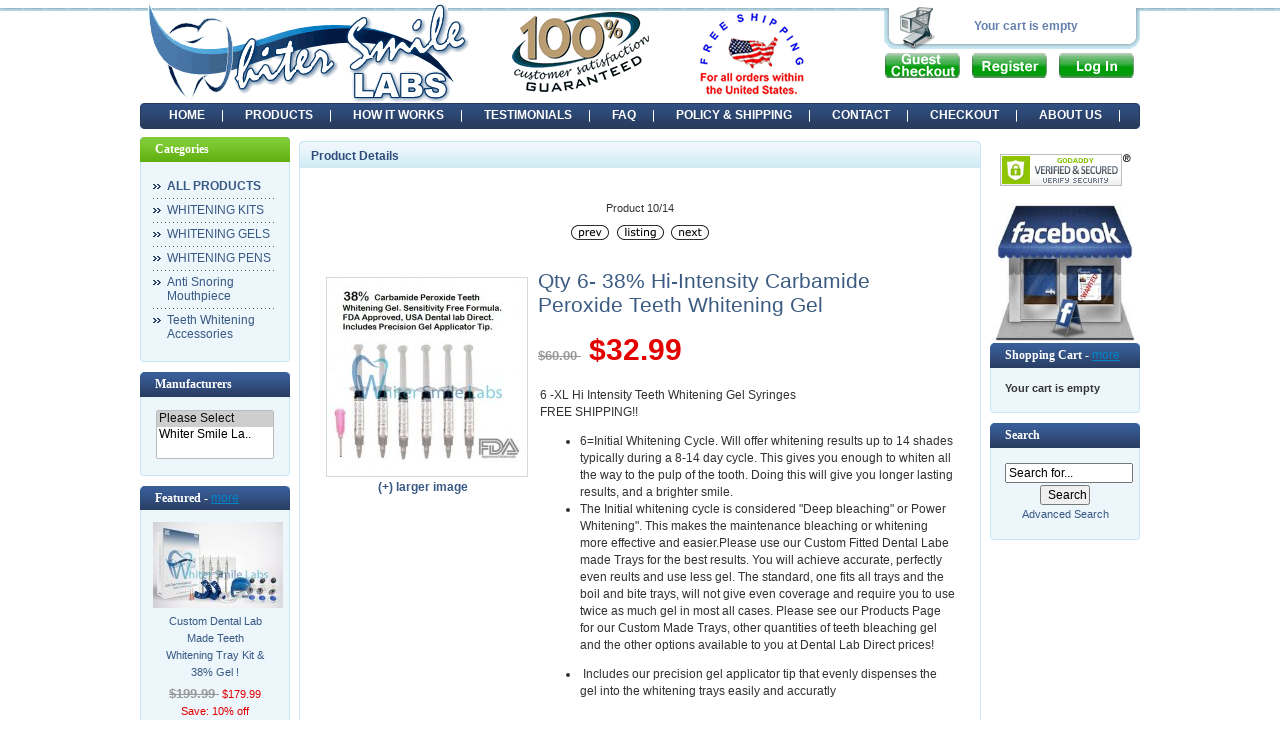

--- FILE ---
content_type: text/html; charset=iso-8859-1
request_url: https://www.whitersmilelabs.com/teeth-bleaching-gel-6
body_size: 11331
content:
<!DOCTYPE html PUBLIC "-//W3C//DTD XHTML 1.0 Transitional//EN">
<html xmlns="https://www.w3.org/1999/xhtml" dir="ltr" lang="en">
<head>
<title>Qty 6- 38% Hi-Intensity Carbamide Peroxide Teeth Whitening Gel - Whitening Gel, Teeth Bleaching Gel</title>
<meta http-equiv="Content-Type" content="text/html; charset=iso-8859-1" />
<meta name="keywords" content="Whitening gel, teeth bleaching gel professional teeth whitening" />
<meta name="description" content="Whitening gel, teeth bleaching gel " />
<meta http-equiv="imagetoolbar" content="no" />
<meta name="author" content="Prima Hosting" />
<meta name="generator" content="shopping cart by Prima Hosting;, http://www.primahosting.co.uk" />

<base href="https://www.whitersmilelabs.com/" />

<link rel="stylesheet" type="text/css" href="includes/templates/pure_blue/css/style_imagehover.css" />
<link rel="stylesheet" type="text/css" href="includes/templates/pure_blue/css/stylesheet.css" />
<link rel="stylesheet" type="text/css" href="includes/templates/pure_blue/css/stylesheet_css_buttons.css" />
<link rel="stylesheet" type="text/css" href="includes/templates/pure_blue/css/stylesheet_zen_lightbox.css" />
<link rel="stylesheet" type="text/css" media="print" href="includes/templates/pure_blue/css/print_stylesheet.css" />
<script type="text/javascript" src="includes/templates/pure_blue/jscript/jscript_imagehover.js"></script>
<script type="text/javascript" src="includes/templates/pure_blue/jscript/jscript_jquery-1.5.min.js"></script>
<script type="text/javascript" src="includes/modules/pages/product_info/jscript_textarea_counter.js"></script>
<script language="javascript" type="text/javascript"><!--
function popupWindow(url) {
  window.open(url,'popupWindow','toolbar=no,location=no,directories=no,status=no,menubar=no,scrollbars=no,resizable=yes,copyhistory=no,width=100,height=100,screenX=150,screenY=150,top=150,left=150')
}
function popupWindowPrice(url) {
  window.open(url,'popupWindow','toolbar=no,location=no,directories=no,status=no,menubar=no,scrollbars=yes,resizable=yes,copyhistory=no,width=600,height=400,screenX=150,screenY=150,top=150,left=150')
}
//--></script>
<script type="text/javascript" src="includes/templates/pure_blue/jscript/jquery-1.4.4.min.js"></script>
<script language="javascript" type="text/javascript"><!--
/*
	Slimbox v2.04 - The ultimate lightweight Lightbox clone for jQuery
	(c) 2007-2010 Christophe Beyls <http://www.digitalia.be>
	MIT-style license.
*/
(function(w){var E=w(window),u,f,F=-1,n,x,D,v,y,L,r,m=!window.XMLHttpRequest,s=[],l=document.documentElement,k={},t=new Image(),J=new Image(),H,a,g,p,I,d,G,c,A,K;w(function(){w("body").append(w([H=w('<div id="lbOverlay" />')[0],a=w('<div id="lbCenter" />')[0],G=w('<div id="lbBottomContainer" />')[0]]).css("display","none"));g=w('<div id="lbImage" />').click(C).appendTo(a).append(p=w('<div style="position: relative;" />').append([I=w('<a id="lbPrevLink" href="#" />').click(B)[0],d=w('<a id="lbNextLink" href="#" />').click(e)[0]])[0])[0];c=w('<div id="lbBottom" />').appendTo(G).append([w('<a id="lbCloseLink" href="#" />').click(C)[0],A=w('<div id="lbCaption" />')[0],K=w('<div id="lbNumber" />')[0],w('<div style="clear: both;" />')[0]])[0]});w.slimbox=function(O,N,M){u=w.extend({loop:false,overlayOpacity:0.8,overlayFadeDuration:400,resizeDuration:400,resizeEasing:"swing",initialWidth:250,initialHeight:250,imageFadeDuration:400,captionAnimationDuration:400,counterText:"Image {x} of {y}",closeKeys:[27,88,67],previousKeys:[37,80],nextKeys:[39,78]},M);if(typeof O=="string"){O=[[O,N]];N=0}y=E.scrollTop()+(E.height()/2);L=u.initialWidth;r=u.initialHeight;w(a).css({top:Math.max(0,y-(r/2)),width:L,height:r,marginLeft:-L/2}).show();v=m||(H.currentStyle&&(H.currentStyle.position!="fixed"));if(v){H.style.position="absolute"}w(H).css("opacity",u.overlayOpacity).fadeIn(u.overlayFadeDuration);z();j(1);f=O;u.loop=u.loop&&(f.length>1);return b(N)};w.fn.slimbox=function(M,P,O){P=P||function(Q){return[Q.href,Q.title]};O=O||function(){return true};var N=this;return N.unbind("click").click(function(){var S=this,U=0,T,Q=0,R;T=w.grep(N,function(W,V){return O.call(S,W,V)});for(R=T.length;Q<R;++Q){if(T[Q]==S){U=Q}T[Q]=P(T[Q],Q)}return w.slimbox(T,U,M)})};function z(){var N=E.scrollLeft(),M=E.width();w([a,G]).css("left",N+(M/2));if(v){w(H).css({left:N,top:E.scrollTop(),width:M,height:E.height()})}}function j(M){if(M){w("object").add(m?"select":"embed").each(function(O,P){s[O]=[P,P.style.visibility];P.style.visibility="hidden"})}else{w.each(s,function(O,P){P[0].style.visibility=P[1]});s=[]}var N=M?"bind":"unbind";E[N]("scroll resize",z);w(document)[N]("keydown",o)}function o(O){var N=O.keyCode,M=w.inArray;return(M(N,u.closeKeys)>=0)?C():(M(N,u.nextKeys)>=0)?e():(M(N,u.previousKeys)>=0)?B():false}function B(){return b(x)}function e(){return b(D)}function b(M){if(M>=0){F=M;n=f[F][0];x=(F||(u.loop?f.length:0))-1;D=((F+1)%f.length)||(u.loop?0:-1);q();a.className="lbLoading";k=new Image();k.onload=i;k.src=n}return false}function i(){a.className="";w(g).css({backgroundImage:"url("+n+")",visibility:"hidden",display:""});w(p).width(k.width);w([p,I,d]).height(k.height);w(A).html(f[F][1]||"");w(K).html((((f.length>1)&&u.counterText)||"").replace(/{x}/,F+1).replace(/{y}/,f.length));if(x>=0){t.src=f[x][0]}if(D>=0){J.src=f[D][0]}L=g.offsetWidth;r=g.offsetHeight;var M=Math.max(0,y-(r/2));if(a.offsetHeight!=r){w(a).animate({height:r,top:M},u.resizeDuration,u.resizeEasing)}if(a.offsetWidth!=L){w(a).animate({width:L,marginLeft:-L/2},u.resizeDuration,u.resizeEasing)}w(a).queue(function(){w(G).css({width:L,top:M+r,marginLeft:-L/2,visibility:"hidden",display:""});w(g).css({display:"none",visibility:"",opacity:""}).fadeIn(u.imageFadeDuration,h)})}function h(){if(x>=0){w(I).show()}if(D>=0){w(d).show()}w(c).css("marginTop",-c.offsetHeight).animate({marginTop:0},u.captionAnimationDuration);G.style.visibility=""}function q(){k.onload=null;k.src=t.src=J.src=n;w([a,g,c]).stop(true);w([I,d,g,G]).hide()}function C(){if(F>=0){q();F=x=D=-1;w(a).hide();w(H).stop().fadeOut(u.overlayFadeDuration,j)}return false}})(jQuery);

// AUTOLOAD CODE BLOCK (MAY BE CHANGED OR REMOVED)
if (!/android|iphone|ipod|series60|symbian|windows ce|blackberry/i.test(navigator.userAgent)) {
	jQuery(function($) {
		$("a[rel^='lightbox']").slimbox({/* Put custom options here */}, null, function(el) {
			return (this == el) || ((this.rel.length > 8) && (this.rel == el.rel));
		});
	});
}

jQuery(function($) {
        $("a[rel^='lightbox']").slimbox({overlayOpacity:0.8,overlayFadeDuration:400,resizeDuration:400,resizeTransition:true,initialWidth:250,initialHeight:250,imageFadeDuration:400,captionAnimationDuration:400,counterText:"ZEN_LIGHTBOX_COUNTER_IMAGE {x} ZEN_LIGHTBOX_COUNTER_OF {y}",closeKeys:[27,88,67],previousKeys:[37,80],nextKeys:[39,78]}, function(el) 
        {
                return [el.href, el.title /* + '<br /><a href="' + el.href + '">Download this image</a>'*/];
        }, function(el) {
                return (this == el) || ((this.rel.length > 8) && (this.rel == el.rel));
        });
        $('#lbPrevLink').addClass('prevNoHover'); $('#lbNextLink').addClass('nextNoHover');});
//--></script>
</head>

<body id="productinfoBody">
<div id="body_wrapper">


<div class="mainWrapper">


<!--bof-header logo and navigation display-->

<div id="headerWrapper">
 <div id="header">
	<div id="logoWrapper" class="float-left">
	    <div id="logo"><a href="https://www.whitersmilelabs.com/"><img src="includes/templates/pure_blue/images/logo.gif" alt="Whiter Smile Labs - Custom Whitening Trays" title=" Whiter Smile Labs - Custom Whitening Trays " width="661" height="100" /></a></div>
	</div>



	<div class="header-cart-box float-right">



		<!-- header cart section -->
		<table class="cart-header" cellpadding="0" cellspacing="2">
		<tr>
			<td>
			<img class="cart-icon empty float-left" src="includes/templates/pure_blue/images/spacer.gif" alt="" /></td><td width="80%"><div id="cartBoxEmpty"><a href="https://www.whitersmilelabs.com/index.php?main_page=shopping_cart"></a>Your cart is empty</div>	
			
						</td>
		</tr>
		</table>
		<!-- /header cart section -->
	</div>



	<div class="float-right">
		<!--bof-header ezpage links-->
		<div class="topper-menu float-right">
								</div>
		<!--eof-header ezpage links-->
		<div class="clearBoth"></div>
	</div>


	 <div class="clearRight"></div>

	<div>
	
	<!-- Search -->
	<div>	

		<!--login section-->
		<div align="right">
   <ul class="list-style-none inline-list-one">
     	            <li><a href="https://www.whitersmilelabs.com/index.php?main_page=login"><img src="https://www.whitersmilelabs.com/images/login-btn.gif"></a></li>
            <!-- DISABLED START
<li>or</li>
DISABLED END -->
    
	        <li><a href="https://www.whitersmilelabs.com/index.php?main_page=create_account"><img src="https://www.whitersmilelabs.com/images/register-btn.gif"></a></li>
	            <li><a href="https://www.whitersmilelabs.com/index.php?main_page=no_account"><img src="https://www.whitersmilelabs.com/images/guest-btn.gif"></a></li>
            		    

            </div>
   </ul>
   <!--/login section-->
  

  
      </div>
	</div>
	<!-- /Search -->
	</div>

 		

 <div class="clearBoth"></div>



 </div>

<!--eof-header logo and navigation display-->


<div id="top_nav">

<div class="top-nav-left"></div>
<div class="top-nav-right"></div>

<ul class="list-style-none float-left">

		<li ><a href="https://www.whitersmilelabs.com/">Home</a></li>

		<li ><a href="https://www.whitersmilelabs.com/index.php?main_page=index&cPath=1">PRODUCTS</a></li>

		<li ><a href="https://www.whitersmilelabs.com/how-it-works">HOW IT WORKS</a></li>

		<li ><a href="https://www.whitersmilelabs.com/testimonials">TESTIMONIALS</a></li>

		<li ><a href="https://www.whitersmilelabs.com/faq">FAQ</a></li>


		<li ><a href="https://www.whitersmilelabs.com/index.php?main_page=shippinginfo">POLICY & SHIPPING</a></li>





		<li ><a href="https://www.whitersmilelabs.com/index.php?main_page=contact_us">CONTACT</a></li>


		<li ><a href="https://www.whitersmilelabs.com/index.php?main_page=shopping_cart">CHECKOUT</a></li>




		<li ><a href="https://www.whitersmilelabs.com/index.php?main_page=page_4">ABOUT US</a></li>

</ul>
















<!-- DISABLED START
		<li ><a href="index.php?main_page=specials">Specials</a></li>



		<li ><a href="index.php?main_page=featured_products">Featured products</a></li>

		<li ><a href="https://www.whitersmilelabs.com/index.php?main_page=account">My Account</a></li>

		<li ><a href="https://www.whitersmilelabs.com/index.php?main_page=shopping_cart">View Cart</a></li>
	
	
            </div>
 










<div class="languages-wrapper float-right">
            <div class="languages float-right">
				<form name="lang_form" action="https://www.whitersmilelabs.com/" method="get"><select name="language" onchange="this.form.submit();">
  <option value="en" selected="selected">English</option>
</select>
<input type="hidden" name="main_page" value="product_info" /><input type="hidden" name="products_id" value="6" /><input type="hidden" name="cPath" value="1" /></form>     
            </div>
      
         
				<div class="currency float-right">
				<form name="currencies_form_header" action="https://www.whitersmilelabs.com/" method="get"><select name="currency" onchange="this.form.submit();">
  <option value="USD" selected="selected">US Dollar</option>
  <option value="EUR">Euro</option>
  <option value="GBP">GB Pound</option>
  <option value="CAD">Canadian Dollar</option>
  <option value="AUD">Australian Dollar</option>
</select>
<input type="hidden" name="main_page" value="product_info" /><input type="hidden" name="products_id" value="6" /><input type="hidden" name="cPath" value="1" /></form>  
                </div>
                  
		</div>
		<div class="clearBoth"></div>

</div>


DISABLED END -->



</div>

<table width="100%" border="0" cellspacing="0" cellpadding="0" id="contentMainWrapper">
  <tr>

 <td id="navColumnOne" class="columnLeft" style="width: 150px">

<div id="navColumnOneWrapper" style="width: 150px"><!--// bof: categories //-->
<div class="leftBoxContainer" id="categories" style="width: 150px">
<div class="sidebox-header-left main-sidebox-header-left"><h3 class="leftBoxHeading main-sidebox-header-right" id="categoriesHeading">Categories</h3></div>
<div id="categoriesContent" class="sideBoxContent">
<div class="categories-top-list no-dots"><a class="category-top" href="https://www.whitersmilelabs.com/teeth-whitening"><span class="category-subs-selected">ALL PRODUCTS</span></a></div>
<div class="categories-top-list "><a class="category-top" href="https://www.whitersmilelabs.com/whitening-kits">WHITENING KITS</a></div>
<div class="categories-top-list "><a class="category-top" href="https://www.whitersmilelabs.com/whitening-gels">WHITENING GELS</a></div>
<div class="categories-top-list "><a class="category-top" href="https://www.whitersmilelabs.com/whitening-pens">WHITENING PENS</a></div>
<div class="categories-top-list "><a class="category-top" href="https://www.whitersmilelabs.com/Ant-Snoring-Mouthpiece">Anti Snoring Mouthpiece</a></div>
<div class="categories-top-list "><a class="category-top" href="https://www.whitersmilelabs.com/teeth-whitening-accessories">Teeth Whitening Accessories</a></div>
</div><div class="sidebox-bottom-left"><div class="sidebox-bottom-right"><img height="4" src="includes/templates/pure_blue/images/spacer.gif" alt="" /></div></div>
</div><!--// bof: manufacturers //-->
<div class="leftBoxContainer" id="manufacturers" style="width: 150px">
<div class="sidebox-header-left "><h3 class="leftBoxHeading " id="manufacturersHeading"><label>Manufacturers</label></h3></div>
<div id="manufacturersContent" class="sideBoxContent centeredContent"><form name="manufacturers_form" action="https://www.whitersmilelabs.com/" method="get"><input type="hidden" name="main_page" value="index" /><select name="manufacturers_id" onchange="this.form.submit();" size="3" style="width: 90%; margin: auto;">
  <option value="" selected="selected">Please Select</option>
  <option value="1">Whiter Smile La..</option>
</select>
</form></div><div class="sidebox-bottom-left"><div class="sidebox-bottom-right"><img height="4" src="includes/templates/pure_blue/images/spacer.gif" alt="" /></div></div>
</div><!--// bof: featured //-->
<div class="leftBoxContainer" id="featured" style="width: 150px">
<div class="sidebox-header-left "><h3 class="leftBoxHeading " id="featuredHeading">Featured - <a href="https://www.whitersmilelabs.com/index.php?main_page=featured_products">more</a></h3></div>
<div class="sideBoxContent centeredContent"><a href="https://www.whitersmilelabs.com/custom-teeth-whitening-trays-systems"><img src="bmz_cache/8/8adc09fccffe0ce54936a64efab8be74.image.130x86.jpg" alt="Custom Dental Lab Made Teeth Whitening Tray Kit & 38% Gel !" title=" Custom Dental Lab Made Teeth Whitening Tray Kit & 38% Gel ! " width="130" height="86" style="position:relative" onmouseover="showtrail('bmz_cache/e/e55ba9fbb82f0b0d66cfd6e0beeff0c0.image.750x496.jpg','Custom Dental Lab Made Teeth Whitening Tray Kit &amp; 38% Gel !',130,86,750,496,this,0,0,130,86);" onmouseout="hidetrail();"  /></a><a class="sidebox-products" href="https://www.whitersmilelabs.com/custom-teeth-whitening-trays-systems">Custom Dental Lab Made Teeth Whitening Tray Kit & 38% Gel !</a><div><span class="normalprice">$199.99 </span>&nbsp;<span class="productSpecialPrice">$179.99</span><span class="productPriceDiscount"><br />Save:&nbsp;10% off</span></div></div><div class="sideBoxContent centeredContent"><a href="https://www.whitersmilelabs.com/boil-and-bite-thermoform"><img src="bmz_cache/9/9e50b33c734b03991ba4f1695cc141f4.image.130x130.JPG" alt="Boil and Bite Teeth Whitening Kit with 5 Gel Refills" title=" Boil and Bite Teeth Whitening Kit with 5 Gel Refills " width="130" height="130" style="position:relative" onmouseover="showtrail('bmz_cache/1/1db3fa6bc6d8affe32822c1b4551667e.image.550x550.JPG','Boil and Bite Teeth Whitening Kit with 5 Gel Refills',130,130,550,550,this,0,0,130,130);" onmouseout="hidetrail();"  /></a><a class="sidebox-products" href="https://www.whitersmilelabs.com/boil-and-bite-thermoform">Boil and Bite Teeth Whitening Kit with 5 Gel Refills</a><div><span class="normalprice">$59.99 </span>&nbsp;<span class="productSpecialPrice">$44.99</span><span class="productPriceDiscount"><br />Save:&nbsp;25% off</span></div></div><div class="sidebox-bottom-left"><div class="sidebox-bottom-right"><img height="4" src="includes/templates/pure_blue/images/spacer.gif" alt="" /></div></div>
</div><!--// bof: information //-->
<div class="leftBoxContainer" id="information" style="width: 150px">
<div class="sidebox-header-left "><h3 class="leftBoxHeading " id="informationHeading">Information</h3></div>
<div id="informationContent" class="sideBoxContent">
<ul style="margin: 0; padding: 0; list-style-type: none;">
<li><a href="https://www.whitersmilelabs.com/index.php?main_page=shippinginfo">Shipping &amp; Returns</a></li>
<li><a href="https://www.whitersmilelabs.com/index.php?main_page=privacy">Privacy Notice</a></li>
<li><a href="https://www.whitersmilelabs.com/index.php?main_page=conditions">Conditions of Use</a></li>
<li><a href="https://www.whitersmilelabs.com/index.php?main_page=contact_us">Contact Us</a></li>
<li><a href="https://www.whitersmilelabs.com/index.php?main_page=site_map">Site Map</a></li>
<li><a href="https://www.whitersmilelabs.com/index.php?main_page=discount_coupon">Discount Coupons</a></li>
</ul>
</div><div class="sidebox-bottom-left"><div class="sidebox-bottom-right"><img height="4" src="includes/templates/pure_blue/images/spacer.gif" alt="" /></div></div>
</div><!--// bof: reviews //-->
<div class="leftBoxContainer" id="reviews" style="width: 150px">
<div class="sidebox-header-left "><h3 class="leftBoxHeading " id="reviewsHeading">Reviews - <a href="https://www.whitersmilelabs.com/index.php?main_page=reviews">more</a></h3></div>
<div id="reviewsContent" class="sideBoxContent centeredContent"><a href="https://www.whitersmilelabs.com/teeth-bleaching-gel-6/review?reviews_id=11"><img src="bmz_cache/e/ec44df0568be41ffc74bc88f51f0b33c.image.130x128.jpg" alt="Qty 6- 38% Hi-Intensity Carbamide Peroxide Teeth Whitening Gel" title=" Qty 6- 38% Hi-Intensity Carbamide Peroxide Teeth Whitening Gel " width="130" height="128" style="position:relative" onmouseover="showtrail('bmz_cache/2/2da8cc766448e1e5ad3ee24aa27fa730.image.511x507.jpg','Qty 6- 38% Hi-Intensity Carbamide Peroxide Teeth Whitening Gel',130,128,511,507,this,0,0,130,128);" onmouseout="hidetrail();"  /></a><a href="https://www.whitersmilelabs.com/teeth-bleaching-gel-6/review?reviews_id=11"><br /> ..</a><br /><br /><img src="includes/templates/pure_blue/images/stars_5.gif" alt="5 of 5 Stars!" title=" 5 of 5 Stars! " width="90" height="20" /></div><div class="sidebox-bottom-left"><div class="sidebox-bottom-right"><img height="4" src="includes/templates/pure_blue/images/spacer.gif" alt="" /></div></div>
</div></div></td>
    <td id="columnCenter" valign="top">
<!-- bof  breadcrumb -->
<!-- eof breadcrumb -->


<!-- bof upload alerts -->
<!-- eof upload alerts -->


<div class="centerBoxHeadingDetail">
	<div class="dhead"> <span class="float-left">Product Details</span>

	<!--bof Prev/Next bottom position -->
		<!--eof Prev/Next bottom position -->

	<div class="clearBoth"></div>
	</div>
</div>

<div class="centerColumn centerBoxWrapper" id="productGeneral">

<!--bof Form start-->
<form name="cart_quantity" action="https://www.whitersmilelabs.com/teeth-bleaching-gel-6?action=add_product" method="post" enctype="multipart/form-data"><input type="hidden" name="securityToken" value="e075b668face23edb403dd575c43e028" />
<!--eof Form start-->


<!--bof Category Icon -->
<!--eof Category Icon -->

<!--bof Prev/Next top position -->
<div class="navNextPrevWrapper centeredContent">
<p class="navNextPrevCounter">Product 10/14</p>
<div class="navNextPrevList"><a href="https://www.whitersmilelabs.com/tooth-whitening-gel-4"><img src="includes/templates/pure_blue/buttons/english/button_prev.gif" alt="Previous" title=" Previous " width="38" height="15" /></a></div>

<div class="navNextPrevList"><a href="https://www.whitersmilelabs.com/teeth-whitening"><img src="includes/templates/pure_blue/buttons/english/button_return_to_product_list.gif" alt="Return to the Product List" title=" Return to the Product List " width="47" height="15" /></a></div>

<div class="navNextPrevList"><a href="https://www.whitersmilelabs.com/38-whitening-gel-8pk"><img src="includes/templates/pure_blue/buttons/english/button_next.gif" alt="Next" title=" Next " width="38" height="15" /></a></div>
</div><!--eof Prev/Next top position-->

<table class="product-detail-table" width="100%" border="0" cellpadding="0" cellspacing="0">
<tr>
	<td class="left-side-info">

<!--bof Main Product Image -->
 
<div id="productMainImage" class="centeredContent back">
<script language="javascript" type="text/javascript"><!--
document.write('<a href="bmz_cache/2/2da8cc766448e1e5ad3ee24aa27fa730.image.511x507.jpg" rel="lightbox-g" title="Qty 6- 38% Hi-Intensity Carbamide Peroxide Teeth Whitening Gel"><img src="bmz_cache/a/a212bd7039bd874e4f8a83190da518f9.image.200x198.jpg" alt="Qty 6- 38% Hi-Intensity Carbamide Peroxide Teeth Whitening Gel" title=" Qty 6- 38% Hi-Intensity Carbamide Peroxide Teeth Whitening Gel " width="200" height="198" /><br /><span class="imgLink">(+) larger image</span></a>');
//--></script>
<noscript>
<a href="https://www.whitersmilelabs.com/index.php?main_page=popup_image&amp;pID=6" target="_blank"><img src="bmz_cache/a/a212bd7039bd874e4f8a83190da518f9.image.200x198.jpg" alt="Qty 6- 38% Hi-Intensity Carbamide Peroxide Teeth Whitening Gel" title=" Qty 6- 38% Hi-Intensity Carbamide Peroxide Teeth Whitening Gel " width="200" height="198" /><br /><span class="imgLink">(+) larger image</span></a></noscript>
</div><!--eof Main Product Image-->

<!--bof Product details list  -->
<!--eof Product details list -->


	</td>
	<td class="right-side-info">

<!--bof Product Name-->
<h1 id="productName" class="productGeneral">Qty 6- 38% Hi-Intensity Carbamide Peroxide Teeth Whitening Gel</h1>
<!--eof Product Name-->



<!--bof Product Price block -->
<span id="productPrices" class="productGeneral">
<span class="normalprice">$60.00 </span>&nbsp;<span class="productSpecialPrice">$32.99</span><span class="productPriceDiscount"><br />Save:&nbsp;45% off</span></span>
<!--eof Product Price block -->

<!--bof Social Add this  -->
<div class="addthissocialbar">
<link rel="image_src" href="http://www.whitersmilelabs.com/images/new_6_pc_6_29.jpg" />
<!-- AddThis Soclia BAR BEGIN -->
<div class="addthis_toolbox addthis_default_style ">
<a class="addthis_button_google_plusone"></a>
<a class="addthis_button_preferred_1"></a>
<a class="addthis_button_preferred_2"></a>
<a class="addthis_button_preferred_3"></a>
<a class="addthis_button_preferred_4"></a>
<a class="addthis_button_compact"></a>
<a class="addthis_counter addthis_bubble_style"></a>
</div>
<script type="text/javascript" src="http://s7.addthis.com/js/250/addthis_widget.js#pubid=xa-4e32c7712c6c87b2"></script>
<!-- AddThis SOCIAL BAR END -->
</div>
<!--eof Social Add this  -->
<!--bof free ship icon  -->
<!--eof free ship icon  -->

 <!--bof Product description -->
<div id="productDescription" class="productGeneral biggerText"><p class="entry article ExtraData">6 -XL Hi Intensity Teeth Whitening Gel Syringes<br />FREE SHIPPING!!</p>
<ul>
<li>
<div class="entry article ExtraData">6=Initial Whitening Cycle. Will offer whitening results up to 14 shades typically during a 8-14 day cycle. This gives you enough to whiten all the way to the pulp of the tooth. Doing this will give you longer lasting results, and a brighter smile.</div>
</li>
<li>
<div class="entry article ExtraData">The Initial whitening cycle is considered "Deep bleaching" or Power Whitening". This makes the maintenance bleaching or whitening more effective and easier.Please use our Custom Fitted Dental Labe made Trays for the best results. You will achieve accurate, perfectly even reults and use less gel.&nbsp;The standard, one fits all trays and the boil and bite trays, will not give even coverage and require you to use twice as much gel in most all cases. Please see our Products Page for our Custom Made Trays, other quantities of teeth bleaching gel and the other options available to you at Dental Lab Direct prices!&nbsp;</div>
</li>
</ul>
<div class="entry article ExtraData">
<ul>
<li>&nbsp;Includes our precision gel applicator tip that evenly dispenses the gel into the whitening trays easily and accuratly</li>
</ul>
</div>
<ul>
</ul>
<p class="entry article ExtraData">&nbsp;</p>
<p class="entry article ExtraData">6 Extra Large Refills of our Unique Blend of High-Intensity Carbamide Peroxide Gel, The same Gel your Dentist sells for 3-4 times the price! You are buying direct from there supplier, a FDA Certified Lab!</p>
<p class="entry article ExtraData">&nbsp; We only specialize in Teeth Whitening Products, so you know it is pure Quality. ALL our products are made right here in our USA Lab. <strong>NONE of our Gels are from China. Only low quality,low priced gel comes from china and will cause teeth sensitivity and Gum Irritation</strong>. Because of our Unique blend of Gels, Our customers report no sensitivity or gum irritation. Yet gives you the fastest teeth whitening, bleaching&nbsp;available, You always get what you pay for, with us, you get High Quality at a low price. We have studied the art of dental whitening for years and ended up with this line of gels and trays, you will not be dissapointed,<strong> ALL items come with a FULL money back guarantee</strong>, that is how sure we are that you will love the results. You are buying risk free!</p>
<p class="entry article ExtraData">&nbsp;</p>
<p class="entry article ExtraData">&nbsp;</p>
<p class="entry article ExtraData"><span style="font-size: medium;">Please visit our "Home Page" For more details on all our Unique Products and why Everyone is buying from us.</span></p>
<p class="entry article ExtraData"><span style="font-size: medium;">Also Please see the "Products Page" for Our Custom Dental lab Made Teeth Whitening Trays. We have a Kit for Everyone,</span></p>
<p class="entry article ExtraData"><span style="font-size: medium;">&nbsp;</span></p>
<p class="entry article ExtraData"><span style="font-size: medium;">&nbsp;</span></p>
<p class="entry article ExtraData"><span style="font-size: medium;">&nbsp;</span></p>
<p class="entry article ExtraData"><span style="font-size: medium;">&nbsp;</span></p>
<p class="entry article ExtraData"><span style="font-size: medium;">&nbsp;</span></p>
<p class="entry article ExtraData"><span style="font-size: medium;">&nbsp;</span></p>
<p class="entry article ExtraData"><span style="font-size: xx-small;">Please Note: The phrase teeth bleaching gel does not mean there is bleach in gel, The term bleaching is just a common term used for teeth whitening.</span></p></div>
<!--eof Product description -->



<!--bof Attributes Module -->
<!--eof Attributes Module -->


<!--bof Quantity Discounts table -->
<!--eof Quantity Discounts table -->


<br class="clearBoth" />

<!--bof Add to Cart Box -->
          <div id="cartAdd">
    Add to Cart: <input type="text" name="cart_quantity" value="1" maxlength="6" size="4" /><br /><br /><input type="hidden" name="products_id" value="6" /><input type="image" src="includes/templates/pure_blue/buttons/english/button_in_cart.gif" alt="Add to Cart" title=" Add to Cart " />          </div>
  <!--eof Add to Cart Box-->

	
	</td>
</tr>
</table>


<!--bof Additional Product Images -->
 <!--eof Additional Product Images -->

<!--bof Prev/Next bottom position -->
<!--eof Prev/Next bottom position -->

<!--bof Tell a Friend button -->
<!--eof Tell a Friend button -->

<!--bof Reviews button and count-->
<div id="productReviewLink" class="buttonRow back"><a href="https://www.whitersmilelabs.com/teeth-bleaching-gel-6/reviews"><img src="includes/templates/pure_blue/buttons/english/button_reviews.gif" alt="Go to the Reviews Page" title=" Go to the Reviews Page " width="90" height="36" /></a></div>
<br class="clearBoth" />
<p class="reviewCount">Current Reviews: 2</p>
<!--eof Reviews button and count -->


<!--bof Product date added/available-->
<!--eof Product date added/available -->

<!--bof Product URL -->
<!--eof Product URL -->

<!--bof also purchased products module-->

<!--eof also purchased products module-->

<!--bof Form close-->
</form>
<!--bof Form close-->

</div>
<div class="mainbox-bottom-left"><div class="mainbox-bottom-right"></div></div>

</td>

<td id="navColumnTwo" class="columnRight" style="width: 150px">
<div id="navColumnTwoWrapper" style="width: 150px"><!-- 
Module: Social
Version: 1.0
Author: Ruben R.
Site: www.LFSwear.com
Notes:
New module by Ruben, For Zen-cart. 
View "Read_Me.html".

Instructions:
1. Replace "http://www.facebook.com/YOUR-FACEBOOK-HERE" with your facebook link page.
2. Replace "http://twitter.com/YOUR-TWITTER-HERE" with your twitter link page.
3. Copy 2 images given in zip file into (your-zencart-store-root)/images/social/
4. Login into your admin section and go  Tools > Layout Boxes Controller ...
5. Copy "social.php" into (your-zencart-store-root)/includes/modules/sideboxes/
6. Enable the "social.php" module.
Your finished!!

Thanks and visit www.LFSwear.com!
-->


<!-- Start Facebook&Twitter Links -->
<div align="center"><br />

  <div id="siteseal">
    <script async type="text/javascript" src="https://seal.godaddy.com/getSeal?sealID=zGKVqeLF2wXtRqTlT4n8cMOhxKyJ6nB7or9CRmg7JGLe1ERQkf0NuoV8RN48"></script>  
  </div>
  
  <br />
  <span id="siteseal">
  <a href="https://www.facebook.com/whitersmilelabs" target="_blank"><img src="/images/facebook222.jpg" width="140" border="0"></a>
  </span>
  </center>
  <br />
  
</div>
<!-- End Facebook&Twitter Links --><!--// bof: shoppingcart //-->
<div class="rightBoxContainer" id="shoppingcart" style="width: 150px">
<div class="sidebox-header-left "><h3 class="leftBoxHeading " id="shoppingcartHeading">Shopping Cart - <a href="https://www.whitersmilelabs.com/index.php?main_page=shopping_cart">more</a></h3></div>
<div id="shoppingcartContent" class="sideBoxContent"><div id="cartBoxEmpty">Your cart is empty</div></div><div class="sidebox-bottom-left"><div class="sidebox-bottom-right"><img height="4" src="includes/templates/pure_blue/images/spacer.gif" alt="" /></div></div>
</div><!--// bof: search //-->
<div class="rightBoxContainer" id="search" style="width: 150px">
<div class="sidebox-header-left "><h3 class="leftBoxHeading " id="searchHeading"><label>Search</label></h3></div>
<div id="searchContent" class="sideBoxContent centeredContent"><form name="quick_find" action="https://www.whitersmilelabs.com/index.php?main_page=advanced_search_result" method="get"><input type="hidden" name="main_page" value="advanced_search_result" /><input type="hidden" name="search_in_description" value="1" /><input type="text" name="keyword" size="18" maxlength="100" style="width: 120px" value="Search for..." onfocus="if (this.value == 'Search for...') this.value = '';" onblur="if (this.value == '') this.value = 'Search for...';" /><br /><input type="submit" value="Search" style="width: 50px" /><br /><a href="https://www.whitersmilelabs.com/index.php?main_page=advanced_search">Advanced Search</a></form></div><div class="sidebox-bottom-left"><div class="sidebox-bottom-right"><img height="4" src="includes/templates/pure_blue/images/spacer.gif" alt="" /></div></div>
</div></div></td>
  </tr>
</table>

</div>

<div id="bottom">
	<div class="mainWrapper">
	




<div id="navSuppWrapper">
	<!--bof-navigation display -->
		
<ul class="footer-links list-style-none float-right">
	<li><a href="https://www.whitersmilelabs.com/">Home</a></li>
		<li>&nbsp;::&nbsp;
	<a href="https://www.whitersmilelabs.com/index.php?main_page=index&amp;cPath=1">Products</a></li>
		<li>&nbsp;::&nbsp;
	<a href="https://www.whitersmilelabs.com/how-it-works">How it works</a></li>
		<li>&nbsp;::&nbsp;
	<a href="https://www.whitersmilelabs.com/testimonials">Testimonials</a></li>
		<li>&nbsp;::&nbsp;
	<a href="https://www.whitersmilelabs.com/index.php?main_page=page&amp;id=3">FAQ</a></li>
		<li>&nbsp;::&nbsp;
	<a href="http://www.whitersmilelabs.com/index.php?main_page=contact_us">Contact</a></li>
		<li>&nbsp;::&nbsp;
	<a href="https://www.whitersmilelabs.com/index.php?main_page=shippinginfo">Policy and Shipping</a></li>
		<li>&nbsp;::&nbsp;
	<a href="http://www.whitersmilelabs.com/index.php?main_page=page_4">About Us</a></li>
		<li>&nbsp;::&nbsp;
	<a href="https://www.whitersmilelabs.com/go-daddy">Go Daddy</a></li>
	</ul>
		<!--eof-navigation display -->
	

	<!--bof- site copyright display -->
	<div id="siteinfoLegal" class="legalCopyright">Copyright &copy; 2026 <a href="https://www.whitersmilelabs.com/" target="_blank">Whiter Smile Labs (whitersmilelabs.com)</a>. </a></div> <br/>
	<!--eof- site copyright display -->

	<!--bof-ip address display -->
		<div id="siteinfoIP">Your IP Address is:   3.14.250.62</div>
		<!--eof-ip address display -->

	<div class="clearBoth"></div>
</div>


	<!--bof-banner #5 display -->
		<!--eof-banner #5 display -->





   
        <table width="100%"  border="0">
          <tr>
            <td><div align="right"></div>              <div align="center"><img src="https://whitersmilelabs.com/wp-content/themes/shopperpress/thumbs/same-day-shipping-banner.jpg" alt="Same Day Shipping" height="65" /></div></td>
          </tr>
        </table>
        <table width="100%"  border="0">
          <tr>
            <td><div align="center"><img src="https://www.whitersmilelabs.com/wp-content/themes/shopperpress/thumbs/visa.png" alt="Business" width="100" /></div></td>
            <td><div align="center"><img src="https://www.whitersmilelabs.com/wp-content/themes/shopperpress/thumbs/American-Express.png" alt="Business" width="100" /></div></td>
            <td><div align="center"><img src="https://www.whitersmilelabs.com/wp-content/themes/shopperpress/thumbs/Discover.png" alt="Business" width="100" /></div></td>
            <td><div align="center"><img src="https://www.whitersmilelabs.com/wp-content/themes/shopperpress/thumbs/Master-Card.png" alt="Business" width="100" /></div></td>
            <td><div align="center"><img src="https://www.whitersmilelabs.com/wp-content/themes/shopperpress/thumbs/sa.jpg" alt="100% Satisfaction" width="100" /></div></td>
			 <td>
			 
			 <div class="AuthorizeNetSeal" style="float:right; margin-right:25px;" > 
<script type="text/javascript" language="javascript">var ANS_customer_id="b59bc084-a631-4809-b6f5-2791b97de9b4";</script> <script type="text/javascript" language="javascript" src="//verify.authorize.net/anetseal/seal.js" ></script> <a href="https://www.authorize.net/" id="AuthorizeNetText" target="_blank">Internet Payment Gateway</a> </div> 




</td>
          </tr>
        </table>




	</div>
<!--bof- parse time display -->
<!--eof- parse time display -->
<!--bof- banner #6 display -->
<!--eof- banner #6 display -->
</div>





</div>

<script type="text/javascript">

  var _gaq = _gaq || [];
  _gaq.push(['_setAccount', 'UA-34052713-1']);
  _gaq.push(['_trackPageview']);

  (function() {
    var ga = document.createElement('script'); ga.type = 'text/javascript'; ga.async = true;
    ga.src = ('https:' == document.location.protocol ? 'https://ssl' : 'http://www') + '.google-analytics.com/ga.js';
    var s = document.getElementsByTagName('script')[0]; s.parentNode.insertBefore(ga, s);
  })();

</script>


</body></html>


--- FILE ---
content_type: text/css
request_url: https://www.whitersmilelabs.com/includes/templates/pure_blue/css/stylesheet.css
body_size: 7771
content:
/**
 * Main CSS Stylesheet
 *
 * Website by by primahosting.co.uk* 
 * Prima Hosting!

 * @copyright Copyright 2008-2010 Newlement
*/

.b r_1 {
border: 1px solid;

}
body {
	margin: 0;
	font-family: arial, helvetica, sans-serif;
	font-size: 12px;
	color: #333333;
	line-height: 17px;
	}
#body_wrapper {
	background: url("../images/header_bg.gif") repeat-x 0 top;

}
a img {border: none; }


a:link, #navEZPagesTOC ul li a {
	color: #395a85;
	text-decoration: underline;
	}
 
a:visited {
	color: #395a85;
	text-decoration: underline;
	}

a:hover, #navEZPagesTOC ul li a:hover, #navMain ul li a:hover, #navSupp ul li a:hover, #navCatTabs ul li a:hover {
	color: #395a85;
	text-decoration: none;
	}

a:active {
	color: #2b2b2b;
	}

.blue-link a, .blue-link a:visited {
	color: #0084c9;
}
.columnLeft a, .columnRight a, .columnLeft a:visited, .columnRight a:visited {
	text-decoration: none;
}
.columnLeft a:hover, .columnRight a:hover {
	text-decoration: underline;
}
#columnCenter {
	padding: 12px 9px 34px 9px;
}
h1 {
	font: normal 21px Arial;
	color: /*#416b79*/ #3b5b82;
	padding: 0 0 4px 0;
	margin: 8px 0 12px 0 !important;
/*	background: url("../images/dotted_line.gif") repeat-x 0 bottom;*/
	}

h2 {
	font: normal 18px Arial;
	color: /*#617477*/ #465c5f;
/*	text-transform: uppercase;*/
	padding: 15px 0 5px 0 !important;
	display: block;
	}

h3 {
	font-size: 1.3em;
	padding-bottom: 10px;
	}

h4, h5, h6, LABEL, h4.optionName, LEGEND, ADDRESS, .sideBoxContent, .larger{
	font-size: 1em;
	}
.biggerText {
	font-size: 1.2em;
	}

h1, h2, h3, h4, h5, h6 {
	margin: 0.3em 0;
	}

/*  Might uncomment either or both of these if having problems with IE peekaboo bug:
h1, h2, h3, h4, h5, h6, p {
	position: relative;
	}
*html .centerColumn {
	height: 1%;
	}
*/

CODE {
	font-family: arial, verdana, helvetica, sans-serif;
	font-size: 1em;
	}

FORM, SELECT, INPUT {
/*	display: inline;*/
	font-size: 12px;
	margin: 0.1em;
	}
select {
	border: 1px solid #bbbbbb;
}

fieldset input, fieldset select {
	background: #f5f5f5;
	border: 1px solid #d1d1d1;
}
.buttonRow input {
	border: none;
	background: none;
}
#productGeneral form {
	margin: 0 !important;
}
TEXTAREA {
	margin: auto;
	display: block;
	width: 95%;
	}
/*input:focus, select:focus, textarea:focus {
	background: #ffffe7;
	margin:0.1em;
	}
*/

/* Only for IE6*/
* html FIELDSET {
	padding: 13px;
	margin: 3px 0 12px 0;
	border: 1px solid #d6d6d6;
}
* html legend {
	margin: 3px 0 12px 0;
}
/* /Only for IE6*/

/* Only for IE7*/
*+ html FIELDSET {
	padding: 13px;
	margin: 3px 0 12px 0;
	border: 1px solid #d6d6d6;
}
*+ html legend {
	margin: 3px 0 12px 0;
}
/* /Only for IE7*/

FIELDSET {
	padding: 13px;
	margin: 10px 0 17px 0;
	border: 1px solid #ececec;
	}

LEGEND {
	font: bold 11px Tahoma;
	padding: 4px 5px;
	color: #5c5c4f;
	background: #edf2f5;
	}

LABEL {
	line-height: 25px;
	}
h4.optionName {
	padding: 0;
	margin: 0;
	width: 100px;
	font: bold 11px verdana;
}
/*.optionName label {
	font: bold 12px Verdana;
}*/
/*.attribsSelect {
	width: 120px;
	float: left;
}*/

LABEL.checkboxLabel, LABEL.radioButtonLabel {
	margin: 0.5em 0.3em;
	}

#logo, .centerBoxContents, .specialsListBoxContents, .categoryListBoxContents, .centerBoxContentsAlsoPurch, .attribImg {
	float: left;
	}

LABEL.inputLabel {
	width: 9em;
	float: left;
	}

LABEL.inputLabelPayment {
	width: 14em;
	float: left;
	padding-left: 2.5em;
	}

LABEL.selectLabel, LABEL.switchedLabel, LABEL.uploadsLabel {
	width: 11em;
	float: left;
	}

#checkoutPayment LABEL.radioButtonLabel {
	font-weight: bold;
	}

P, ADDRESS {
	padding: 0;
	}

ADDRESS {
	font-style: normal;
	}

.clearBoth {
	clear: both;
	}

.clearRight {
	clear: right;
	}
.clearLeft {
	clear: left;
	}

HR {
	height: 1px;
	margin: 10px 0;
	border: none;
	border-bottom: 1px solid #e4e4e4;
	}
.dotted-line {
	height: 1px;
	background: url("../images/dotted_line.gif") repeat-x 0 0;
}
.dotted-hor {
	background: url("../images/dotted_hor.gif") no-repeat right center;
}
.float-right {
	float: right;
}
.float-left {
	float: left;
}

.list-style-none {
	list-style-image: none;
	list-style-position: outside;
	list-style-type: none;
	padding: 0;
	margin: 0;
} 
ul.inline-list li {
	float: left;
	padding: 0 0 0 12px;
}

ul.inline-list-one li {
	float: right;
	padding: 0 0 0 12px;
}
.align-center {
	margin: auto !important;
	text-align: center !important;
}

/*warnings, errors, messages*/
.messageStackWarning, .messageStackError, .messageStackSuccess, .messageStackCaution {
	line-height: 1.8em;
	padding: 7px;
	margin: 20px 20px;
	border: 1px solid #9a9a9a;
	}

.messageStackWarning img, .messageStackError img, .messageStackSuccess img, .messageStackCaution img {
	display: none;
}
.messageStackWarning, .messageStackError {
	background: #ffecdd url("../images/icons/warning.gif") no-repeat 8px 10px;
	color: #960000;
	border: 1px solid #f8d5c8;
	padding-left: 30px;
	}
.messageStackError {
	background: #ffecdd url("../images/icons/error.gif") no-repeat 8px 10px;
}

.messageStackSuccess {
	background: #e0f8b6 url("../images/icons/success.gif") no-repeat 8px 10px;
	color: #000000;
	border: 1px solid #d0e46e;
	padding-left: 30px;
	}

.messageStackCaution {
	background: #ffebc2 url("../images/icons/warning.gif") no-repeat 8px 10px;
	color: #000000;
	border: 1px solid #fbcec9;
	padding-left: 30px;
	}
/*wrappers - page or section containers*/
.mainWrapper {
	text-align: left;
	width: 1000px;
	vertical-align: top;
/*	border: 1px solid #9a9a9a;*/
	}

#headerWrapper, #contentMainWrapper, #logoWrapper, #cartBoxListWrapper, #ezPageBoxList, #cartBoxListWrapper ul, #ezPageBoxList ul, .mainWrapper, #popupAdditionalImage, #popupImage {
	margin: 0em;
	padding: 0em;
	}
#header {
/*	height: 70px;*/
	padding: 0 6px 0 4px;
}
#headerWrapper {
	margin: 0;
}
#indexDefaultMainContent {
	padding: 0 0 14px 0;
}
.topper-menu li {
	font: 12px arial;
	float: left;	
	margin: 16px 1px 0 16px;
	color: #293b5f;
}
.topper-menu a, .topper-menu a:visited {
	color: #293b5f;
	text-decoration: none;
}
.topper-menu a:hover {
	color: #293b5f;
	text-decoration: underline;
}
.topper-menu li {
}

#logoWrapper {
/*	height: 65px;*/
	}
#logo {
	padding: 3px 0 0 4px;
	margin-left: 0px;
}

#navColumnOneWrapper, #navColumnTwoWrapper, .mainWrapper {
	margin: auto;
	} 
#navColumnOneWrapper, #navColumnTwoWrapper {
	width: auto !important;
}
#tagline {
	float: left;
	}
#tagline_header {
	border-left: 1px solid #dddddd;
	font: bold 20px arial;
	color: #888888;
	margin: 0.7em 1em;
	padding: 0 0 0 1em;
}

#sendSpendWrapper {
	border: 1px solid #cacaca;
	float: right;
	margin: 0em 0em 1em 1em;
	}

.floatingBox, #accountLinksWrapper, #sendSpendWrapper, #checkoutShipto, #checkoutBillto, #navEZPagesTOCWrapper {
	margin: 0;
	width: 44%;
	}

.wrapperAttribsOptions {
	margin: 0.3em 0em;
	}

/*navigation*/

.current {
	font-size: 12px;
	padding: 2px 5px;
	background: #f5f6f6;
	border: 1px #e1e7e7 solid;
}

.navSplitPagesLinks, .navSplitPagesResult {
	margin: 8px 0 8px 3px;
}

.navSplitPagesLinks a, .navSplitPagesLinks a:visited {
	color: #0084c9;
	font: normal 12px arial;
	text-decoration: underline;
	padding: 2px 6px;
	margin: 0 -3px;
	line-height: 22px;
}
.navSplitPagesLinks a:hover {
	padding: 2px 5px;
	text-decoration: none;
	background: #f5f6f6;
	color: #0084c9;
	border: 1px #e1e7e7 solid;
}

.navNextPrevCounter {
	margin: 0em;
	font-size: 0.9em;
	padding: 8px 0;
	}
.navNextPrevWrapper {
	padding: 16px 0 !important;
    font-size: 1em;     
    font-weight: normal;
    line-height: 17px;
}
.navNextPrevList {
	display: inline;
	white-space: nowrap;
	margin: 0;
	padding: 0.5em 0.2em;
	list-style-type: none;
	}

#navMainWrapper, #navSuppWrapper, #navCatTabsWrapper {
	margin: 0em;
/*	background-color: #abbbd3;*/
	background-image: url(../images/tile_back.gif);
	padding: 0.5em 0.2em;
	font-weight: bold;
/*	color: #ffffff;*/
	height: 1%;
	}
#bottom {
	background: url("../images/bottom_bg.gif") repeat-x;
	min-height: 49px;
}
#navSuppWrapper {
	padding: 8px 4px 12px 5px;
	border-top: 1px solid #cccccc;
}
#navCatTabsWrapper {
	background-color: #ffffff;
	color: #9a9a9a;
	background-image:none;
}

#navMain ul, #navCatTabs ul {
	margin: 0;
	padding: 0.5em 0em;
	list-style-type: none;
	text-align: center;
	line-height: 1.5em;
	}

#navMain ul li, #navCatTabs ul li {
	display: inline;
	}

.footer-links li {
	font: normal 11px arial;
	float: left;
	margin: 0 2px 0 14px;
}

#navMain ul li a, #navCatTabs ul li a {
	text-decoration: none;
	padding: 0em 0.5em;
	margin: 0;
	color: #ffffff;
	white-space: nowrap;
	}
.legalCopyright {
	float: left;
	font: 11px arial !important;
	color: #777777;
}

#navCatTabs ul li a {
	color: #9a9a9a;
	}

#navEZPagesTOCWrapper {
	font-weight: bold;
	float: right;
	height: 1%;
	border: 1px solid #9a9a9a;
	}

#navEZPagesTOC ul {
	margin: 0;
	padding: 0.5em 0em;
	list-style-type: none;
	line-height: 1.5em;
	}

#navEZPagesTOC ul li {
	white-space: nowrap;
	}

#navEZPagesTOC ul li a {
	padding: 0em 0.5em;
	margin: 0;
	}

#navCategoryIcon, .buttonRow, #indexProductListCatDescription {
	margin: 0;
	}

#indexProductListCatDescription {
	margin-bottom: 15px;
}

#navMainSearch {
	float: right;
	}

#navBreadCrumb {
	font: 11px tahoma;
	margin: 0 0 8px 2px;
	color: #999999;
	}
#navBreadCrumb a, #navBreadCrumb a:visited {
	color: #0c4da3;
	text-decoration: none;
}
.languages-wrapper {
    display: inline;
}
.currency, .languages {
	margin: 0 0 0 14px;
	padding: 0px 0;
	text-decoration: none;
	text-transform: none; 
}
.languages {
	background: url("../images/separator.gif") no-repeat left 1px;
	padding: 0 14px 0 14px;
    *width: 20px;
    min-width: 10%;
}
.currency {
    *width: 20px;
    min-width: 10%;
}
#top_nav ul {
	padding: 0 0 0 1px;
}

#top_nav li {
	float: left;
/*	background: url("../images/bg_tabs_left.gif") no-repeat 0 3px;*/
	padding: 0 0 0 4px;
	/*border-left: 1px solid #575757;*/
}
#top_nav li a {
	display: block;
	background: url("../images/bg_tabs_right.gif") no-repeat right -1px;
	padding: 5px 18px 4px 18px;
	color: #ffffff;
	text-decoration: none;
}
#top_nav li a:hover {
/*	background-position: right -72px;*/
	color: #caf6ff;
}
/*#top_nav li:hover {
	background-position: left -72px;
}
#top_nav li:hover a {
	background-position: right -72px;
}

#top_nav #tab_active{
	background-position: 0 -34px;
}
*/
#top_nav #tab_active a {
/*	background-position: right -34px;*/
	color: #fdffca;
}

#login_logout_section {
	position:absolute;
	top: 110px;
}
#login_logout_section, #login_logout_section a {
	font: normal 11px arial, verdana;
	color: #0093e8;
	padding: 3px 0px 4px 0px;
}
#login_logout_section a:hover {
	color: #0093e8;
	text-decoration: none;
}
#login_logout_section li {
	color: #343434;
	padding-left: 9px;
}

#top_nav {
	background: #276c85 url("../images/top_nav_bg.gif") repeat-x;
	font: bold 12px arial, tahoma;
	text-transform: uppercase;
	margin: 0em;
	height: 26px;
	}
.top-nav-right {
	background: url("../images/top_nav_right_bg.gif") no-repeat right top;
	height: 26px;
	width: 6px;
	float: right;
}
.top-nav-left {
	background: url("../images/top_nav_left_bg.gif") no-repeat left top;
	height: 26px;
	width: 6px;
	float: left;
}
.space {
	font: 1px arial;
	background: #ffffff; 
	height: 6px;
}
.space-left, .space-right {
	background: url("../images/space_left_bg.gif") repeat-y left top;
	height: 6px;
	width: 8px;
	float: left;
}
.space-right {
	background: url("../images/space_right_bg.gif") repeat-y right top;
	float: right;
}
.bottom-space {
	background: url("../images/bottom_center.gif") repeat-x left top;
	height: 6px;
}
.bottom-left, .bottom-right {
	background: url("../images/bottom_left.gif") no-repeat left top;
	width: 8px;
	height: 6px;
	float: left;
}
.bottom-right {
	background: url("../images/bottom_right.gif") no-repeat right top;
	float: right;
}
/* Tools section styles */
#tools_wrapper {
	height: 35px;
	background: url("../images/tools_bg.gif") repeat-x left top;
}
#tools-right {
	background: url("../images/tools_right_bg.gif") no-repeat right top;
	height: 35px;
	width: 8px;
	float: right;
}
#tools-left {
	background: url("../images/tools_left_bg.gif") no-repeat left top;
	height: 35px;
	width: 8px;
	float: left;
}

.line-header {
	margin: 0 4px;
}
.search-header-input {
	background: url("../images/search_header_bg.gif") no-repeat left top;
	height: 22px;
	padding: 1px 0 0 3px;
	float: left;
}
.search-header-input input {
	width: 145px !important;
	padding: 2px 0;
}
.search-header-bg {
	background: url("../images/search_bg_left.gif") no-repeat left top;
	padding: 0 0 0 15px;
	margin: 0 -8px 0 0;
}
.search-label {
	font: bold 12px arial;
	color: #ffffff;
	text-transform: uppercase;
	margin: 5px 2px 0 0;
}
.search-header {
	margin: 0 0 12px 0;
	padding: 20px 16px 20px 3px;
/*	height: 65px;*/
	background: url("../images/search_bg_right.gif") no-repeat right top;
	
}
.search-header input {
	border: 0px;
	margin: 0px;
	color: #696969;
	background: none;
}
.search-header form {
	float: left;
}
.search-header input:focus {
	background: none;
}

.advanced_search {
	display: none;
	padding: 0 6px 2px 0;
	margin: 4px 0 0 10px;
}
.advanced_search a {
	font: 11px Arial;
	text-decoration: none;
	color: #ffffff !important;
}
.advanced_search a:hover {
	text-decoration: underline !important;
}

.header-cart-box {
	padding: 0 0 4px 6px;
	margin: 0 -12px 0 8px;
	background: url("../images/cart_box_bg.gif") no-repeat left 0;
	width: 256px;
	height: 49px;
}
.cart-header {
	font: 12px arial;
	line-height: 17px;
	color: #6580ae;
}
.cart-header a, .cart-header a:visited {
	color: #6580ae;
}
.cart-header td {
	vertical-align: middle;
}
.cart-header .blue-link {
	background: url("../images/blue_arrows.gif") no-repeat right 5px;
	padding: 0 11px 0 0 !important;
}
a.blue-link {
	color: #0097ff;
}
.cart-header span {
	font: 12px arial;
	font-weight: bold;
}
.cart-icon {
	width: 48px;
	height: 48px;
	margin: 1px 6px 0 0;
	border: 0;
}
.full {
	/*background: url("../images/cart_full_icon.gif") no-repeat left top;*/
    background: url("../images/shopping-cart-icon-full.png") no-repeat left top;
}
.empty {
	background: url("../images/shopping-cart-icon.png") no-repeat left top;  
}

.languages-wrapper select, .languages-wrapper {
	font: 11px arial, tahoma !important;
}
.languages-wrapper select {
	height: 18px;
}
.languages-wrapper form {
	float: right;
}
.languages-wrapper label {
	padding: 3px 0;
	line-height: 17px !important;
}
/* /Tools section styles */


/*The main content classes*/
#contentColumnMain, #navColumnOne, #navColumnTwo, .centerBoxContents, .specialsListBoxContents, .categoryListBoxContents, .additionalImages, .centerBoxContentsSpecials, .centerBoxContentsAlsoPurch, .centerBoxContentsFeatured, .centerBoxContentsNew, .alert {
	vertical-align: top;
	}

/*.content,*/ #productDescription, .shippingEstimatorWrapper {
	font-size: 12px !important;
	padding: 0.2em;
	}
.content {
	padding: 0;
}

#productAttributes {
	margin: 17px 0;
	border: 1px #ededed solid;
	background: #fcfcfc;
}
.attributesComments {
	font: bold 12px Arial;
	color: #667C7F;
	border-bottom: 1px solid #e7e7e0;
	background: #f6f6f5;
	padding: 5px 5px;
	margin: 10px 0 20px 0;
}

#attribsOptionsText {
	font: bold 12px arial;
	background: #f4f4f3 /*#b7b7a5*/;
	color: #465c5f;
	padding: 6px 6px;
	margin: 0;
}
.wrapperAttribsOptions, .wrapperAttribsQtyPrices, .wrapperAttribsOneTime {
	margin: 10px 10px;

}

.alert {
	color: #FF0000;
	margin-left: 0.5em;
	}
.advisory {}
.important {
	font-weight: bold;
	}
.notice {}
.rating{}
.gvBal {
	float: right;
	}
.centerColumn, #bannerOne, #bannerTwo, #bannerThree, #bannerFour, #bannerFive, #bannerSix {
	padding: 0;
	}
.centerColumn {
	padding: 1px 0 0 0;
}
.centerColumn form {
	margin: 0.1em 0;
}
.smallText, #siteinfoLegal, #siteinfoCredits, #siteinfoStatus, #siteinfoIP {
	font-size: 0.9em;
	}
#siteinfoIP {
	float: left;
}
.centerBoxContentsSpecials a, .centerBoxContentsAlsoPurch a, .centerBoxContentsFeatured a, .centerBoxContentsNew a, .specialsListBoxContents a {
	font: bold 11px tahoma;
	color: #1393d5;	
	text-decoration: none;
}
.shortdesc {
	font: normal 11px tahoma;
	height: 48px;
	margin: 5px 0;
}
.centerBoxContentsSpecials a:hover, .centerBoxContentsAlsoPurch a:hover, .centerBoxContentsFeatured a:hover, .centerBoxContentsNew a:hover, .specialsListBoxContents a:hover {
	color: #1393d5;	
	text-decoration: underline;
}
.centerBoxContentsSpecials, .centerBoxContentsAlsoPurch, .centerBoxContentsFeatured, .centerBoxContentsNew, .specialsListBoxContents {
	width: 302px;
	padding: 2px 11px 0 11px !important;
}
.no-right-margin {
/*margin-right: 0px !important;*/
}

#specialsListing .specialsListBoxContents {
	height: 220px;
	width: 135px !important;
	margin: 5px 2px 0 2px !important;
}

#specialsListing .specialsListBoxContents img {
	border:1px solid #d3dbdc;
}
/*Shopping Cart Display*/
#cartAdd {
	float: right;
	text-align: center;
	margin: 1em;
	background: url('../images/cart_bg.gif') no-repeat center center;
	padding: 1em;
	width: 213px;
	height: 78px; 
	}

.tableHeading, #cartContentsDisplay {
	margin: 6px 0 0 0;
	background: url("../images/table_right_bg.gif") repeat-y right top;
	height: 29px;
}

#scQuantityHeading, #ccQuantityHeading {
	background: url(../images/table_heading_left.gif) no-repeat left top;
}
#scRemoveHeading, #ccTotalHeading {
	background: url(../images/table_heading_right.gif) no-repeat right top;
}
#cartContentsDisplay td {
	border-left:1px solid #C8E7F5;
	border-bottom:1px solid #C8E7F5;
	padding:12px;
}
.tableHeading {
	background-color: #f9f9f9;
	 }

#cartSubTotal {
	background: url(../images/cart_subtotal_left.gif) no-repeat left bottom;
	padding: 0 0 0 14px;
	}
#cartSubTotal span {
	text-align: right;
	font: bold 12px arial;
	color: #ffffff;
	padding: 5px 6px;
	display: block;
	background: url(../images/cart_subtotal_right.gif) no-repeat right bottom;
}

.tableRow, .tableHeading {
	height: 2.2em;
	}

.cartProductDisplay, .cartUnitDisplay, .cartTotalDisplay, .cartRemoveItemDisplay, .cartQuantityUpdate, .cartQuantity, #cartInstructionsDisplay, .cartTotalsDisplay {
	padding: 0.5em 0em;
	}

.cartUnitDisplay, .cartTotalDisplay {
	text-align: right;
	padding-right: 0.2em;
	}

#scUpdateQuantity {
	width: 2em;
	}

.cartQuantity {
	width: 4.7em;
	}

.cartNewItem {
/*	color: #0075E2;*/
	position: relative;  /*do not remove-fixes stupid IEbug*/
	}

.cartOldItem {
/*	color: #0075E2;*/
	position: relative;  /*do not remove-fixes stupid IEbug*/
	}
#cartBoxListWrapper a {
	color: #0084c9;
}
.cartBoxTotal {
	text-align: right;
	font-weight: bold;
	}

.cartRemoveItemDisplay {
	background: url(../images/table_right_bg.gif) repeat-y right top;
	width: 3.5em;
	}

.cartAttribsList {
	margin-left: 1em;
	}

#mediaManager {
	width: 50%; 
	margin: 0.2em;
	padding: 0.7em;
	background: #FCFCEA;
	border: 1px solid #F3ECD9;	
}
#mediaManagerHeading {
	margin-top: 5px;
	padding-top: 0 !important;
}

.mediaTitle {
	float: left;
	}
.mediaTypeLink {
	float: right;
	}

.product-box-name {
	height: 24px;
	padding: 14px 4px 24px 0;
}
.normalprice, .productSpecialPriceSale {
	font: bold 13px arial  !important;
	text-decoration: line-through;
	color: #999999;
	}
.productSpecialPrice, .productSalePrice, .productSpecialPriceSale, .productPriceDiscount, .central-boxes-price {
	color: #e30000;
	}
.table-price {
	font: bold 12px arial;
/*	color: #a30101;*/
}
.centerBoxWrapper .productSpecialPrice, .centerBoxWrapper .productSalePrice {
	font: bold 30px arial;
}

#specialsListing .productPriceDiscount, .centerBoxWrapper .productPriceDiscount {
	display: none;
}
.centerBoxWrapper .normalprice, .centerBoxWrapper .productSpecialPrice {
/*	padding: 0 3px 0 0;*/
}

.central-boxes-price {
	font: bold 13px arial;
	color: #333333;
}
.free, .call-for-price {
	font: normal 11px arial;
	color: #ffffff;
	background: #990000;
	padding: 0 2px;
}
.free {
	background: #990000;
}
.call-for-price {
	background: #888888;
}
.columnar-product-img {
	height: 111px;
/*	border: 1px solid #e0e0e0;*/
	text-align: center;
	margin: 8px;
	float: right;
}

.columnar-product-img img {
	vertical-align: top;
}

.columnar-product-info {
	height: 140px;
	margin: 0 10px 0 10px;
}

#productPrices, #reviewsInfoDefaultPrice {
	font: bold 30px arial;
	color: #a30101;
	margin: 0 0 6px 0;
	display: block;
}

.detail-button {
	background: url("../images/detail_button_left.gif") no-repeat left top;
	padding: 0 0 0 6px;
	margin: 8px 0 3px 0;
	float: left;
}

.centerBoxWrapper .detail-link, centerBoxWrapper .detail-link:visited {
	font: bold 11px Tahoma;
	color: #ffffff;
	margin: 0 !important;
	padding: 3px 14px 4px 10px !important;
	background: url("../images/detail_button_right.gif") no-repeat right top;
	text-decoration: none;
	display: block;
}

.detail-link:hover {
	color: #ffffff !important;
	text-decoration: none !important;
}
.productListing-data h3 {
	font: bold 13px arial;
/*	margin: 0px !important;*/
}
.productListing-data {
	border-bottom: 1px solid #c2dfeb;
	vertical-align: top;
}
.service-text {
	font: italic 11px verdana;
	color: #777777;
}
.table-product-attributes {

}
#productListing {
	padding: 0 0 40px 0;
}
.listing-img {
	padding: 0 10px 0 0;
}

.orderHistList {
	margin: 0;
	padding: 0.2em 0em;
	list-style-type: none;
	} 

#cartBoxListWrapper ul, #ezPageBoxList ul {
	list-style-type: none;
	}

#cartBoxListWrapper li, #ezPageBoxList li, .cartBoxTotal {
	margin: 0;
	padding: 0.2em 0em;
	} 

#cartBoxEmpty, #cartBoxVoucherBalance {
	font-weight: bold;
	}

#cartBoxEmpty {
	padding: 0px 0 0 0;
    text-align: center;
    width: 80%;
}

.totalBox {
	width: 5.5em;
	text-align: right;
	padding: 0.2em;
	}

.lineTitle, .amount {
	text-align: right;
	padding: 0.2em;
	}

.amount {
	width: 5.5em;
	}

#reviewsDefault h2 {
	font: bold 14px arial;
	text-transform: none;
	padding-top: 0 !important;
}
#reviewsDefault .smallProductImage {
	width: 150px;
	height: 150px;
}

/*Image Display*/
#productMainImage, #reviewsInfoDefaultProductImage, #productReviewsDefaultProductImage, #reviewWriteMainImage {
	margin: 0px 10px 15px 0px ;
	}
#productMainImage img {
	border: 1px solid #D3DBDC;
}
#productGeneral, #productMusicDisplay, #docGeneralDisplay, #docProductDisplay, #productFreeShipdisplay, #shoppingCartDefault, #checkoutShipping, #checkoutPayment, #checkoutConfirmDefault {
	padding: 8px 12px;
	margin-top: 0px !important;
}
.centerBoxHeadingDetail {
	font: bold 1em arial;
	color: #2F4C7C;
 	margin: 0px !important;
	background: url("../images/center_heading_left.gif") no-repeat left top;
	padding: 0 0 0 9px !important;
}
.centerBoxHeadingDetail .dhead {
	background: url("../images/center_heading_right.gif") no-repeat right top;
	display: block;
	padding: 8px 7px 5px 3px !important;
}
.centerBoxHeadingDetail .navNextPrevWrapper {
	padding: 0px !important;
}
.centerBoxHeadingDetail .navNextPrevCounter {
	float: right;
	padding: 0 8px 0 0 !important;
}
#productMainImage a, #productMainImage a:visited {
	font: bold 12px arial;
	text-decoration: none;
	padding: 4px;
}
.product-detail-table {
	padding: 0 10px;
}

.product-detail-table td {
	vertical-align: top;
	text-align: left;
}
.left-side-info {
	width: 190px;
	padding-top: 16px;
}
#productDetailsList {
	list-style-image: none;
	list-style-position: outside;
	list-style-type: none;
	margin: 0;
	padding: 6px 0 0 0;
	width: 90% !important;
}
#productDetailsList li span {
	background: url("../images/detail_label.gif") no-repeat left 3px;
	padding-left: 12px;
}
.product-info-label {
	font: normal 11px Tahoma;
	color: #777777;
}
#productAdditionalImages {
	padding: 12px 0 25px 0;
}
#productAdditionalImages h2 {
	border-bottom: 1px solid #e6e6e6;	
}
#productQuantityDiscounts {
	padding: 12px 0;
}
#productQuantityDiscounts table {
	border: none;
	border-spacing: 0px !important;
/*	border-collapse: collapse;*/
	margin: 0;
	background: #fafafa;
}
#productQuantityDiscounts table td {
	border: 1px solid #eeeeee;
	padding: 4px;
}
.categoryIcon {}

.categoryImg {
	margin: 0 0 12px 0;
}
#cartImage {
	margin: 0.5em 1em;
	}

/*Attributes*/
.attribImg {
	width: 20%;
	margin: 0.3em 0em;
}

/*list box contents*/
.centerBoxContents, .specialsListBoxContents, .categoryListBoxContents, .additionalImages, .centerBoxContentsSpecials, .centerBoxContentsAlsoPurch, .centerBoxContentsFeatured, .centerBoxContentsNew {
	margin: 8px 0 5px 0;
	}
.categoryListBoxContents {
	margin: 10px 0 10px 0;
}

.categoryListBoxContents a, .categoryListBoxContents a:visited {
	text-decoration: none;
	font: bold 12px arial;
}
.categoryListBoxContents a:hover {
}

.sub-cat-name {
	position: absolute;
	background: url("../images/transparent.png") repeat;
	padding: 4px 8px;
	margin: 6px 12px 0 12px;
	z-index: 100;
}
* html .sub-cat-name {
	z-index: 100;
	width: 188px;
}

.centerBoxWrapper {
	height: 1%;
	padding: 15px 0 5px 0;
	border-left: 1px solid #c8e7f5;
	border-right: 1px solid #c8e7f5;
	margin-top: 35px;
	background: #ffffff;
	}
* html .centerBoxWrapper {
	margin-top: 8px;
	border-top: 1px solid #c8e7f5;
	background: #ffffff;
}

#indexDefault .centerBoxWrapper {
	margin-bottom: 0 !important;
	padding-top: 2px !important;
}

h2.centerBoxHeading {
	font: bold 14px Arial;
	color: #2f4c7c;
	padding: 0 0 0 9px !important;
	margin: -30px -1px 0 -1px !important;
    zoom: 1;
	background: url("../images/center_heading_left.gif") no-repeat left top;
}

* html h2.centerBoxHeading {
	font: bold 14px Arial;
	color: #2f4c7c;
	padding: 0 0 0 9px !important;
	margin: -4px -1px 0 -1px !important;
	background: url("../images/center_heading_left.gif") no-repeat left top;
}

h2.centerBoxHeading span {
	background: url("../images/center_heading_right.gif") no-repeat right top;
	display: block;
	padding: 8px 0 8px 3px !important;
}
.columnLeft {
	padding: 8px 0 34px 0;
}
.columnRight {
	padding: 8px 0 34px 0;
}
h3.leftBoxHeading, h3.rightBoxHeading {
	background: url("../images/sidebox_right.gif") no-repeat right 0;
	font: bold 12px tahoma;
	color: #ffffff;
	padding-left: 12px;
	}

h3.leftBoxHeading a, h3.rightBoxHeading a {
	font: normal 12px arial;
	color: #0084c9 !important;
	text-transform: none;
	text-decoration: underline;
	}

h3.leftBoxHeading a:hover, h3.rightBoxHeading a:hover {
	text-decoration: underline;
	text-transform: none;
	} 
.sidebox-header-left {
	background: url("../images/sidebox_left.gif") no-repeat left top;
	padding: 0 0 0 0.3em;
}
.main-sidebox-header-left {
	background: url("../images/main_sidebox_left.gif") no-repeat left top !important;
	padding: 0 0 0 0.3em;
}
.main-sidebox-header-right {
	background: url("../images/main_sidebox_right.gif") no-repeat right top !important;
	padding: 0 0 0 0.3em;
}
#categoriesHeading {
/*	background: url("../images/main_sidebox_right.gif") no-repeat right top !important;*/
	color: #ffffff;
}
/*
#manufacturersHeading, #currenciesHeading, #musicgenresHeading, #recordcompaniesHeading, #searchHeading, #search-headerHeading {
	font: bold 1.1em arial;
	color: #ffffff;
}
*/
#manufacturersContent select {
	width: 97% !important;
}

.leftBoxHeading, .rightBoxHeading {
	margin: 0;
	padding: 0.4em 0 0.4em 0;
	}
.leftBoxHeading label, .rightBoxHeading label {
	line-height: 16px;
	padding: 0px;
}
.leftBoxContainer, .rightBoxContainer {
	margin: 0 0 10px;
	padding: 0;	
	background: #edf6fb;
	}
.sidebox-bottom-left {
	background: url("../images/sidebox_bottom_left_bg.gif") no-repeat left top;
	padding: 0 0 0 4px;
}
.sidebox-bottom-right {
	background: url("../images/sidebox_bottom_right_bg.gif") no-repeat right top;
	padding: 0 0 0 4px;
}
.mainbox-bottom-left {
	background: url("../images/mainbox_bottom_left_bg.gif") no-repeat left top;
	padding: 0 0 0 7px;
}
.mainbox-bottom-right {
	background: url("../images/mainbox_bottom_right_bg.gif") no-repeat right top;
	height: 8px;
}
.productbox-top-left {
	background: url("../images/productbox-top-left.gif") no-repeat left top;
	padding: 0 0 0 12px;
	height: 9px;
}
.productbox-top-right {
	background: url("../images/productbox-top-right.gif") no-repeat right top;
	height: 9px;
	font-size: 1px;
}
.productbox-bottom-left {
	background: url("../images/productbox-bottom-left.gif") no-repeat left bottom;
	height: 9px;
	padding: 0 0 0 12px;
}
.productbox-bottom-right {
	background: url("../images/productbox-bottom-right.gif") no-repeat right bottom;
	height: 9px;
	font-size: 1px;
}
.productbox-bg-left {
	background: url("../images/productbox-bg-left.gif") no-repeat left top;
	padding: 0 0 0 1px;
}
.productbox-bg-right {
	background: url("../images/productbox-bg-right.gif") no-repeat right top;
}
* html .productbox-bg-left, * html .productbox-bg-left {
	height: 1%;
}

.sideBoxContent {
	padding: 12px 12px;
	border-left: 1px solid #c8e7f5;
	border-right: 1px solid #c8e7f5;
	}
#categoriesContent {
/*	padding: 6px 2px;*/
}
.sideBoxContent a, .sideBoxContent div, .rightBoxContainer div, .leftBoxContainer div {
	font: normal 11px arial;
	color: #353535;
	line-height: 17px;
}
.sideBoxContent a, .sideBoxContent a:visited {
	color: #395a85;
}
.sideBoxContent a:hover {
	color: #395a85;
}
.sidebox-products {
	display: block;
/*	color: #0075E2 !important;*/
	padding: 5px 10px;
}
.rightBoxHeading a:visited, .leftBoxHeading a:visited, .centerBoxHeading a:visited {
	color: #3d3d3d;
	}

.centeredContent, TH, #cartEmptyText, #cartBoxGVButton, #cartBoxEmpty, #cartBoxVoucherBalance, #navCatTabsWrapper, #navEZPageNextPrev, #bannerOne, #bannerTwo, #bannerThree, #bannerFour, #bannerFive, #bannerSix, #siteinfoCredits, #siteinfoStatus, #siteinfoIP, .center, .cartRemoveItemDisplay, .cartQuantityUpdate, .cartQuantity, .cartTotalsDisplay, #cartBoxGVBalance, .productListing-data, .accountQuantityDisplay, .ratingRow, LABEL#textAreaReviews, #productMainImage, #reviewsInfoDefaultProductImage, #productReviewsDefaultProductImage, #reviewWriteMainImage, .centerBoxContents, .specialsListBoxContents, .categoryListBoxContents, .additionalImages, .gvBal, .attribImg {
	text-align: center;
	}
.cartTotalsDisplay {
	font: 20px arial;
}
#navEZPageNextPrev{
    padding-bottom: 30px;
}
#cartEmptyText {
	margin: 10px 2px !important;
	padding: 15px !important;
	background: #e7eff5;
	border: 1px solid #e1eaf0;
}
.additionalImages a {
	text-decoration: none;
}
.centerBoxContentsSpecials, .centerBoxContentsAlsoPurch, .centerBoxContentsFeatured, .centerBoxContentsNew {
	text-align: left !important;
	padding: 9px;
}

#bestsellers .wrapper {
	margin: 0;
	}

#bestsellers ul {
	list-style-image: none;
	list-style-position: outside;
	list-style-type: none;
	padding: 0;
	margin: 0 0 0 0;
	}

#bestsellers li {
	padding: 0 0 0 12px;
/*	margin: 0.3em 0em 0.3em 0em;*/
	background: url("../images/arrow_black.gif") no-repeat left 5px;
	}
#upProductsHeading {
	text-align: left;
	}

#upDateHeading {
	text-align: right;
	}

/* categories box parent and child categories */
A.category-top, A.category-top:visited {
	font: normal 12px arial;
	color: #395a85;
	padding: 0;
/*	background: url("../images/arrow.gif") no-repeat 0 4px;*/
	text-decoration: none;
	}
a.category-top:hover {
	color: #395a85;
	text-decoration: underline;
} 
A.category-links, A.category-links:visited {
	color: #004080;
	text-decoration: none;
	}
A.category-links:hover {
	color: #004080;
	text-decoration: underline;
}
.categories-top-list {
	padding: 5px 0;
	background: url("../images/dotted_line.gif") repeat-x 0 top;
}
.categories-top-list .category-top, .categories-top-list .category-top:visited {
	background: url("../images/arrow.gif") no-repeat left 5px;
	padding: 0 0 0 14px;
	display: block;
}
.no-dots {
	background: none;
}
.sub-count {
	color: #aaaaaa;
	line-height: 12px !important;
}

.subcategory {
	padding: 0 0 6px 5px;
}
.subcategory a, .subcategory a:visited {
	line-height: 12px !important;
	background: url("../images/subcat_arrow.gif") no-repeat left 5px;
	padding: 0 0 0 14px;
}

A.category-subs, A.category-products, A.category-subs:visited, A.category-products:visited {
	color: #0084c9;
	text-decoration: none;
	}
A.category-subs:hover, A.category-products:hover {
	color: #0084c9;
	text-decoration: underline;
}

SPAN.category-subs-parent {
	font-weight: bold;
	}
SPAN.category-subs-selected {
	font-weight: bold;
	}
/* end categories box links */

/*misc*/
.back {
	float: left;
	}

.forward, #shoppingCartDefault #PPECbutton {
	float: right;
	}

.bold {
	font-weight: bold;
	}

.rowOdd {
	height: 1.5em;
	vertical-align: top;
	}

.rowEven {
	height: 1.5em;
	vertical-align: top;
	}

.hiddenField {
	display: none;
}
.visibleField {
	display: inline;
}

CAPTION {
	/*display: none;*/
	}

#myAccountGen li, #myAccountNotify li {
	margin: 0;
	} 

.accountTotalDisplay, .accountTaxDisplay {
	width: 20%;
	text-align: right;
	/*vertical-align: top*/
	}

.accountQuantityDisplay {
	width: 10%;
	vertical-align: top
	}

TR.tableHeading {
	}

.productListing-rowheading, .cartTableHeading {
	background: url("../images/table_heading_bg.gif") repeat-x left top;
	border: 1px solid #e2e6ec;
	height: 29px;
	}
.tabTable td {
	border-left: 1px solid #c8e7f5;
/*	text-align: center;*/
	padding: 12px;
}
.itemTitle, .listingDescription {
	text-align: center;
}
.productListing-rowheading th {
/*	border-bottom: 1px solid #e2e6ec;
	border-top: 1px solid #e2e6ec;*/
	}
.productListing-odd {
	border-right: 1px solid #c8e7f5;
}

#listCell0-0 {
	background: url("../images/table_heading_left.gif") no-repeat left top;
}
#listCell0-1 {
	border-left: 1px solid #c8e7f5;
}
#listCell0-2 {
	border-left: 1px solid #c8e7f5;
	background: url("../images/table_heading_right.gif") no-repeat right top;
}
.tableHeading {
	background: url("../images/table_heading_bg.gif") repeat-x left top;
}

.tabTable {
	margin: 6px 0 4px 0;
	background: url("../images/table_right_bg.gif") repeat-y right top;
}
.more-info a {
	color: #0084c9;
}
.productListing-even {
/*	background-color: #f7f7f3;*/
}
#siteMapList {
	width: 90%;
	float: right;
	}

.ratingRow {
	margin: 1em 0em 1.5em 0em;
	}

LABEL#textAreaReviews {
	font-weight: normal;
	margin: 1em 0em;
	}

#popupShippingEstimator, #popupSearchHelp, #popupAdditionalImage, #popupImage, #popupCVVHelp, #popupCouponHelp, #popupAtrribsQuantityPricesHelp, #infoShoppingCart {
	background-color: #ffffff;
	}
.information {padding: 10px 3px; line-height: 150%;}

#shoppingcartBody #shippingEstimatorContent {
	clear: both;
	}

.seDisplayedAddressLabel {
	background-color:#85C285;
	text-align: center;
	}
.seDisplayedAddressInfo {
	text-transform: uppercase;
	text-align: center;
	font-weight: bold;
	}
#seShipTo {
	padding: 0.2em;
	}




/* Easy Slider */
 
    #slider ul, #slider li,
    #slider2 ul, #slider2 li{
        margin:0;
        padding:0;
        list-style:none;
        }
    #slider2{margin-top:1em;}
    #slider li, #slider2 li{
        /*
            define width and height of list item (slide)
            entire slider area will adjust according to the parameters provided here
        */
        width:980px;
        height:205px;
        overflow:hidden;
        }  
         
    /* numeric controls */ 
 
    ol#controls{
        margin:1em 0;
        padding:0;
        height:28px;   
        }
    ol#controls li{
        margin:0 10px 0 0;
        padding:0;
        float:left;
        list-style:none;
        height:28px;
        line-height:28px;
        }
    ol#controls li a{
        float:left;
        height:28px;
        line-height:28px;
        border:1px solid #ccc;
        background:#DAF3F8;
        color:#555;
        padding:0 10px;
        text-decoration:none;
        }
    ol#controls li.current a{
        background:#5DC9E1;
        color:#fff;
        }
    ol#controls li a:focus, #prevBtn a:focus, a:focus{outline:none;}
     
/* // Easy Slider */


.centerBoxContentsProducts {
	border: 1px solid #c8e7f5;
	margin: 1.5px;
	background:#ffffff;
	}
	
#productListHeading {display:none;}	



--- FILE ---
content_type: text/css
request_url: https://www.whitersmilelabs.com/includes/templates/pure_blue/css/stylesheet_css_buttons.css
body_size: 651
content:
/**
 * CSS Buttons Stylesheet
 *
 * Thanks to paulm for much of the content of the CSS buttons code
 *
 * Website by by primahosting.co.uk* 
 * Prima Hosting!

 * @copyright Copyright 2008-2010 Newlement
*/


/* css buttons */
.buttonRow {
	padding: 4px 0;
}

.buttonRow a, .navNextPrevWrapper a {
	text-decoration: none;
}

.cssButton, .cssButtonHover {
/*	width : 20em;*/
	background: #e7eef5 !important;
	color: #475a6d;
	border: 1px solid #b5c8da !important;
	font-family: Arial, Helvetica, sans-serif;
	font-size: 1em;
	text-align: center;
	white-space: nowrap;
	text-decoration: none !important;
	font-weight: bold;
	margin: 3px 0;
	padding: 0.24em 0.3em;
	cursor: pointer;
	/*border-spacing: 1px;*/
/*	margin-left: auto;
	margin-right: auto;*/
/*	display: block;*/
	/*vertical-align: top;*/
	line-height: 16px;
}


.cssButtonHover {
/*	color: #354555;
	background: #d8e4f0 !important;  */
/*	border-style: inset;/
	text-decoration: none;*/
}

/* adding the styles below might be needed if the default button width is changed */
/* .button_continue_shopping, .button_shipping_estimator {width: 150px;} */
.small_delete, .button_prev, .button_next, .button_search  {/*width: 7em;*/}

.button_sold_out_sm, .button_sold_out, .button_update_cart, .button_checkout, .button_login {/*width: 10em;*/}

.button_shipping_estimator {
	font-weight: normal;
	display: block;
	margin: 7px 0;
	padding: 0 0.3em;
	line-height: 20px;
}
.button_sold_out, .button_sold_out_sm {
	background: none !important;
	border: none !important;
	cursor: default !important;
	padding: 0 !important;
	color: #444444;
}
.button_in_cart, .button_checkout,  .button_login, .button_continue_checkout, .button_confirm_order {
	background: #e2f4b5 !important;
	border: 1px #c1d393 solid !important;
	color: #3c3c3c;
	padding: 0.4em 0.4em;
	width: auto !important;
    zoom: 1;
}  
.button_tell_a_friend {
	width: 22px !important;
	height: 22px;
	background: #e7eef5 url("../images/arrow.gif") no-repeat center center !important;
	margin: 0;
}

.button_submit {/*width: 18em;*/}
.button_update_cart {color: red;}
.button_update_cartHover {color: #003D00;}
/*.innerbox#headernavcenter .boxtext .button_search {display:inline;}*/

.button-search-header {
/*	border: 0px;*/
	width: 22px;
	margin: 0;
	float: left;
/*	background: url("../images/main_sidebox_left.gif") left top;*/
}